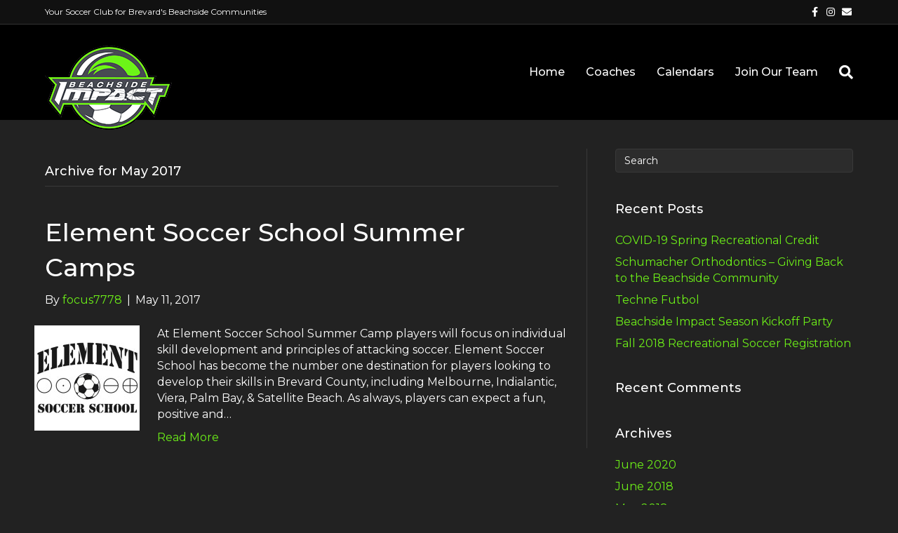

--- FILE ---
content_type: text/html; charset=UTF-8
request_url: https://www.beachsideimpact.com/2017/05/
body_size: 10242
content:
<!DOCTYPE html>
<html lang="en-US">
<head>
<meta charset="UTF-8" />
<meta name='viewport' content='width=device-width, initial-scale=1.0' />
<meta http-equiv='X-UA-Compatible' content='IE=edge' />
<link rel="profile" href="https://gmpg.org/xfn/11" />
<title>May 2017 &#8211; Brevard Beachside Soccer Club</title>
<meta name='robots' content='max-image-preview:large' />
<script type="text/javascript" >function ctSetCookie___from_backend(c_name, value) {document.cookie = c_name + "=" + encodeURIComponent(value) + "; path=/; samesite=lax";}ctSetCookie___from_backend('ct_checkjs', 'ebb03e1729942c94c06344436b331c9d80325adb1e33711174bbfab15ffe55c6', '0');</script><link rel='dns-prefetch' href='//teamsnap-widgets.netlify.app' />
<link rel='dns-prefetch' href='//cdn.jsdelivr.net' />
<link rel='dns-prefetch' href='//unpkg.com' />
<link rel='dns-prefetch' href='//fonts.googleapis.com' />
<link rel='dns-prefetch' href='//s.w.org' />
<link href='https://fonts.gstatic.com' crossorigin rel='preconnect' />
<link rel="alternate" type="application/rss+xml" title="Brevard Beachside Soccer Club &raquo; Feed" href="https://www.beachsideimpact.com/feed/" />
<link rel="alternate" type="application/rss+xml" title="Brevard Beachside Soccer Club &raquo; Comments Feed" href="https://www.beachsideimpact.com/comments/feed/" />
<script>
window._wpemojiSettings = {"baseUrl":"https:\/\/s.w.org\/images\/core\/emoji\/14.0.0\/72x72\/","ext":".png","svgUrl":"https:\/\/s.w.org\/images\/core\/emoji\/14.0.0\/svg\/","svgExt":".svg","source":{"concatemoji":"https:\/\/www.beachsideimpact.com\/wp-includes\/js\/wp-emoji-release.min.js?ver=6.0.11"}};
/*! This file is auto-generated */
!function(e,a,t){var n,r,o,i=a.createElement("canvas"),p=i.getContext&&i.getContext("2d");function s(e,t){var a=String.fromCharCode,e=(p.clearRect(0,0,i.width,i.height),p.fillText(a.apply(this,e),0,0),i.toDataURL());return p.clearRect(0,0,i.width,i.height),p.fillText(a.apply(this,t),0,0),e===i.toDataURL()}function c(e){var t=a.createElement("script");t.src=e,t.defer=t.type="text/javascript",a.getElementsByTagName("head")[0].appendChild(t)}for(o=Array("flag","emoji"),t.supports={everything:!0,everythingExceptFlag:!0},r=0;r<o.length;r++)t.supports[o[r]]=function(e){if(!p||!p.fillText)return!1;switch(p.textBaseline="top",p.font="600 32px Arial",e){case"flag":return s([127987,65039,8205,9895,65039],[127987,65039,8203,9895,65039])?!1:!s([55356,56826,55356,56819],[55356,56826,8203,55356,56819])&&!s([55356,57332,56128,56423,56128,56418,56128,56421,56128,56430,56128,56423,56128,56447],[55356,57332,8203,56128,56423,8203,56128,56418,8203,56128,56421,8203,56128,56430,8203,56128,56423,8203,56128,56447]);case"emoji":return!s([129777,127995,8205,129778,127999],[129777,127995,8203,129778,127999])}return!1}(o[r]),t.supports.everything=t.supports.everything&&t.supports[o[r]],"flag"!==o[r]&&(t.supports.everythingExceptFlag=t.supports.everythingExceptFlag&&t.supports[o[r]]);t.supports.everythingExceptFlag=t.supports.everythingExceptFlag&&!t.supports.flag,t.DOMReady=!1,t.readyCallback=function(){t.DOMReady=!0},t.supports.everything||(n=function(){t.readyCallback()},a.addEventListener?(a.addEventListener("DOMContentLoaded",n,!1),e.addEventListener("load",n,!1)):(e.attachEvent("onload",n),a.attachEvent("onreadystatechange",function(){"complete"===a.readyState&&t.readyCallback()})),(e=t.source||{}).concatemoji?c(e.concatemoji):e.wpemoji&&e.twemoji&&(c(e.twemoji),c(e.wpemoji)))}(window,document,window._wpemojiSettings);
</script>
<style>
img.wp-smiley,
img.emoji {
	display: inline !important;
	border: none !important;
	box-shadow: none !important;
	height: 1em !important;
	width: 1em !important;
	margin: 0 0.07em !important;
	vertical-align: -0.1em !important;
	background: none !important;
	padding: 0 !important;
}
</style>
	<link rel='stylesheet' id='sb_instagram_styles-css'  href='https://www.beachsideimpact.com/wp-content/plugins/instagram-feed/css/sbi-styles.min.css?ver=2.9' media='all' />
<style id='global-styles-inline-css'>
body{--wp--preset--color--black: #000000;--wp--preset--color--cyan-bluish-gray: #abb8c3;--wp--preset--color--white: #ffffff;--wp--preset--color--pale-pink: #f78da7;--wp--preset--color--vivid-red: #cf2e2e;--wp--preset--color--luminous-vivid-orange: #ff6900;--wp--preset--color--luminous-vivid-amber: #fcb900;--wp--preset--color--light-green-cyan: #7bdcb5;--wp--preset--color--vivid-green-cyan: #00d084;--wp--preset--color--pale-cyan-blue: #8ed1fc;--wp--preset--color--vivid-cyan-blue: #0693e3;--wp--preset--color--vivid-purple: #9b51e0;--wp--preset--gradient--vivid-cyan-blue-to-vivid-purple: linear-gradient(135deg,rgba(6,147,227,1) 0%,rgb(155,81,224) 100%);--wp--preset--gradient--light-green-cyan-to-vivid-green-cyan: linear-gradient(135deg,rgb(122,220,180) 0%,rgb(0,208,130) 100%);--wp--preset--gradient--luminous-vivid-amber-to-luminous-vivid-orange: linear-gradient(135deg,rgba(252,185,0,1) 0%,rgba(255,105,0,1) 100%);--wp--preset--gradient--luminous-vivid-orange-to-vivid-red: linear-gradient(135deg,rgba(255,105,0,1) 0%,rgb(207,46,46) 100%);--wp--preset--gradient--very-light-gray-to-cyan-bluish-gray: linear-gradient(135deg,rgb(238,238,238) 0%,rgb(169,184,195) 100%);--wp--preset--gradient--cool-to-warm-spectrum: linear-gradient(135deg,rgb(74,234,220) 0%,rgb(151,120,209) 20%,rgb(207,42,186) 40%,rgb(238,44,130) 60%,rgb(251,105,98) 80%,rgb(254,248,76) 100%);--wp--preset--gradient--blush-light-purple: linear-gradient(135deg,rgb(255,206,236) 0%,rgb(152,150,240) 100%);--wp--preset--gradient--blush-bordeaux: linear-gradient(135deg,rgb(254,205,165) 0%,rgb(254,45,45) 50%,rgb(107,0,62) 100%);--wp--preset--gradient--luminous-dusk: linear-gradient(135deg,rgb(255,203,112) 0%,rgb(199,81,192) 50%,rgb(65,88,208) 100%);--wp--preset--gradient--pale-ocean: linear-gradient(135deg,rgb(255,245,203) 0%,rgb(182,227,212) 50%,rgb(51,167,181) 100%);--wp--preset--gradient--electric-grass: linear-gradient(135deg,rgb(202,248,128) 0%,rgb(113,206,126) 100%);--wp--preset--gradient--midnight: linear-gradient(135deg,rgb(2,3,129) 0%,rgb(40,116,252) 100%);--wp--preset--duotone--dark-grayscale: url('#wp-duotone-dark-grayscale');--wp--preset--duotone--grayscale: url('#wp-duotone-grayscale');--wp--preset--duotone--purple-yellow: url('#wp-duotone-purple-yellow');--wp--preset--duotone--blue-red: url('#wp-duotone-blue-red');--wp--preset--duotone--midnight: url('#wp-duotone-midnight');--wp--preset--duotone--magenta-yellow: url('#wp-duotone-magenta-yellow');--wp--preset--duotone--purple-green: url('#wp-duotone-purple-green');--wp--preset--duotone--blue-orange: url('#wp-duotone-blue-orange');--wp--preset--font-size--small: 13px;--wp--preset--font-size--medium: 20px;--wp--preset--font-size--large: 36px;--wp--preset--font-size--x-large: 42px;}.has-black-color{color: var(--wp--preset--color--black) !important;}.has-cyan-bluish-gray-color{color: var(--wp--preset--color--cyan-bluish-gray) !important;}.has-white-color{color: var(--wp--preset--color--white) !important;}.has-pale-pink-color{color: var(--wp--preset--color--pale-pink) !important;}.has-vivid-red-color{color: var(--wp--preset--color--vivid-red) !important;}.has-luminous-vivid-orange-color{color: var(--wp--preset--color--luminous-vivid-orange) !important;}.has-luminous-vivid-amber-color{color: var(--wp--preset--color--luminous-vivid-amber) !important;}.has-light-green-cyan-color{color: var(--wp--preset--color--light-green-cyan) !important;}.has-vivid-green-cyan-color{color: var(--wp--preset--color--vivid-green-cyan) !important;}.has-pale-cyan-blue-color{color: var(--wp--preset--color--pale-cyan-blue) !important;}.has-vivid-cyan-blue-color{color: var(--wp--preset--color--vivid-cyan-blue) !important;}.has-vivid-purple-color{color: var(--wp--preset--color--vivid-purple) !important;}.has-black-background-color{background-color: var(--wp--preset--color--black) !important;}.has-cyan-bluish-gray-background-color{background-color: var(--wp--preset--color--cyan-bluish-gray) !important;}.has-white-background-color{background-color: var(--wp--preset--color--white) !important;}.has-pale-pink-background-color{background-color: var(--wp--preset--color--pale-pink) !important;}.has-vivid-red-background-color{background-color: var(--wp--preset--color--vivid-red) !important;}.has-luminous-vivid-orange-background-color{background-color: var(--wp--preset--color--luminous-vivid-orange) !important;}.has-luminous-vivid-amber-background-color{background-color: var(--wp--preset--color--luminous-vivid-amber) !important;}.has-light-green-cyan-background-color{background-color: var(--wp--preset--color--light-green-cyan) !important;}.has-vivid-green-cyan-background-color{background-color: var(--wp--preset--color--vivid-green-cyan) !important;}.has-pale-cyan-blue-background-color{background-color: var(--wp--preset--color--pale-cyan-blue) !important;}.has-vivid-cyan-blue-background-color{background-color: var(--wp--preset--color--vivid-cyan-blue) !important;}.has-vivid-purple-background-color{background-color: var(--wp--preset--color--vivid-purple) !important;}.has-black-border-color{border-color: var(--wp--preset--color--black) !important;}.has-cyan-bluish-gray-border-color{border-color: var(--wp--preset--color--cyan-bluish-gray) !important;}.has-white-border-color{border-color: var(--wp--preset--color--white) !important;}.has-pale-pink-border-color{border-color: var(--wp--preset--color--pale-pink) !important;}.has-vivid-red-border-color{border-color: var(--wp--preset--color--vivid-red) !important;}.has-luminous-vivid-orange-border-color{border-color: var(--wp--preset--color--luminous-vivid-orange) !important;}.has-luminous-vivid-amber-border-color{border-color: var(--wp--preset--color--luminous-vivid-amber) !important;}.has-light-green-cyan-border-color{border-color: var(--wp--preset--color--light-green-cyan) !important;}.has-vivid-green-cyan-border-color{border-color: var(--wp--preset--color--vivid-green-cyan) !important;}.has-pale-cyan-blue-border-color{border-color: var(--wp--preset--color--pale-cyan-blue) !important;}.has-vivid-cyan-blue-border-color{border-color: var(--wp--preset--color--vivid-cyan-blue) !important;}.has-vivid-purple-border-color{border-color: var(--wp--preset--color--vivid-purple) !important;}.has-vivid-cyan-blue-to-vivid-purple-gradient-background{background: var(--wp--preset--gradient--vivid-cyan-blue-to-vivid-purple) !important;}.has-light-green-cyan-to-vivid-green-cyan-gradient-background{background: var(--wp--preset--gradient--light-green-cyan-to-vivid-green-cyan) !important;}.has-luminous-vivid-amber-to-luminous-vivid-orange-gradient-background{background: var(--wp--preset--gradient--luminous-vivid-amber-to-luminous-vivid-orange) !important;}.has-luminous-vivid-orange-to-vivid-red-gradient-background{background: var(--wp--preset--gradient--luminous-vivid-orange-to-vivid-red) !important;}.has-very-light-gray-to-cyan-bluish-gray-gradient-background{background: var(--wp--preset--gradient--very-light-gray-to-cyan-bluish-gray) !important;}.has-cool-to-warm-spectrum-gradient-background{background: var(--wp--preset--gradient--cool-to-warm-spectrum) !important;}.has-blush-light-purple-gradient-background{background: var(--wp--preset--gradient--blush-light-purple) !important;}.has-blush-bordeaux-gradient-background{background: var(--wp--preset--gradient--blush-bordeaux) !important;}.has-luminous-dusk-gradient-background{background: var(--wp--preset--gradient--luminous-dusk) !important;}.has-pale-ocean-gradient-background{background: var(--wp--preset--gradient--pale-ocean) !important;}.has-electric-grass-gradient-background{background: var(--wp--preset--gradient--electric-grass) !important;}.has-midnight-gradient-background{background: var(--wp--preset--gradient--midnight) !important;}.has-small-font-size{font-size: var(--wp--preset--font-size--small) !important;}.has-medium-font-size{font-size: var(--wp--preset--font-size--medium) !important;}.has-large-font-size{font-size: var(--wp--preset--font-size--large) !important;}.has-x-large-font-size{font-size: var(--wp--preset--font-size--x-large) !important;}
</style>
<link rel='stylesheet' id='contact-form-7-css'  href='https://www.beachsideimpact.com/wp-content/plugins/contact-form-7/includes/css/styles.css?ver=5.4' media='all' />
<link rel='stylesheet' id='bootstrap-spacing-css'  href='https://www.beachsideimpact.com/wp-content/plugins/teamsnap_wordpress/assets/css/bootstrap-spacing.css?ver=6.0.11' media='all' />
<link rel='stylesheet' id='datatable-overrides-css'  href='https://www.beachsideimpact.com/wp-content/plugins/teamsnap_wordpress/assets/css/datatable-overrides.css?ver=6.0.11' media='all' />
<link rel='stylesheet' id='teamsnap-helpers-css'  href='https://www.beachsideimpact.com/wp-content/plugins/teamsnap_wordpress/assets/css/teamsnap-helpers.css?ver=6.0.11' media='all' />
<link rel='stylesheet' id='teamsnap-modules-css'  href='https://www.beachsideimpact.com/wp-content/plugins/teamsnap_wordpress/assets/css/teamsnap-modules.css?ver=6.0.11' media='all' />
<link rel='stylesheet' id='tablepress-default-css'  href='https://www.beachsideimpact.com/wp-content/uploads/sites/293/tablepress-combined.min.css?ver=8' media='all' />
<link rel='stylesheet' id='jquery-magnificpopup-css'  href='https://www.beachsideimpact.com/wp-content/plugins/bb-plugin/css/jquery.magnificpopup.min.css?ver=2.4.2.2' media='all' />
<link rel='stylesheet' id='bootstrap-css'  href='https://www.beachsideimpact.com/wp-content/themes/bb-theme/css/bootstrap.min.css?ver=1.7.7' media='all' />
<link rel='stylesheet' id='fl-automator-skin-css'  href='https://www.beachsideimpact.com/wp-content/uploads/sites/293/bb-theme/skin-680ee5c48bcef.css?ver=1.7.7' media='all' />
<link rel='stylesheet' id='pp-animate-css'  href='https://www.beachsideimpact.com/wp-content/plugins/bbpowerpack/assets/css/animate.min.css?ver=3.5.1' media='all' />
<link rel='stylesheet' id='fl-builder-google-fonts-9f0bdeca361ce7e31d849ec468cbd7bf-css'  href='//fonts.googleapis.com/css?family=Montserrat%3A300%2C400%2C700%2C500&#038;ver=6.0.11' media='all' />
<script src='https://www.beachsideimpact.com/wp-includes/js/jquery/jquery.min.js?ver=3.6.0' id='jquery-core-js'></script>
<script src='https://www.beachsideimpact.com/wp-includes/js/jquery/jquery-migrate.min.js?ver=3.3.2' id='jquery-migrate-js'></script>
<script id='ct_public-js-extra'>
var ctPublic = {"_ajax_nonce":"7f93a3945f","_ajax_url":"https:\/\/www.beachsideimpact.com\/wp-admin\/admin-ajax.php"};
</script>
<script async="async" src='https://www.beachsideimpact.com/wp-content/plugins/cleantalk-spam-protect/js/apbct-public.min.js?ver=5.154' id='ct_public-js'></script>
<script src='https://www.beachsideimpact.com/wp-content/plugins/cleantalk-spam-protect/js/cleantalk-modal.min.js?ver=5.154' id='cleantalk-modal-js'></script>
<script src='//cdn.jsdelivr.net/npm/es6-promise/dist/es6-promise.auto.min.js?ver=6.0.11' id='es6-promise-js'></script>
<script src='//unpkg.com/axios/dist/axios.min.js?ver=6.0.11' id='axios-js'></script>
<script id='global-module-helpers-js-extra'>
var teamsnapNewSettings = {"blogId":"293","clubUuid":"817563453613937290","orgId":""};
</script>
<script src='https://www.beachsideimpact.com/wp-content/plugins/tswp/assets/js/global-module-helpers.js?ver=1.7.2' id='global-module-helpers-js'></script>
<script src='//cdn.jsdelivr.net/npm/vue/dist/vue.js?ver=6.0.11' id='vue-js'></script>
<script src='https://www.beachsideimpact.com/wp-content/plugins/teamsnap_wordpress/assets/js/components/base-alert.js?ver=6.0.11' id='base-alert-js'></script>
<script id='teamsnap-modules-js-extra'>
var teamsnapSettings = {"blogId":"293","persistentUuid":"817563453613937290"};
</script>
<script src='https://www.beachsideimpact.com/wp-content/plugins/teamsnap_wordpress/assets/js/teamsnap-modules.js?ver=6.0.11' id='teamsnap-modules-js'></script>
<link rel="https://api.w.org/" href="https://www.beachsideimpact.com/wp-json/" /><link rel="EditURI" type="application/rsd+xml" title="RSD" href="https://www.beachsideimpact.com/xmlrpc.php?rsd" />
<link rel="wlwmanifest" type="application/wlwmanifest+xml" href="https://www.beachsideimpact.com/wp-includes/wlwmanifest.xml" /> 
		<script>
			var bb_powerpack = {
				ajaxurl: 'https://www.beachsideimpact.com/wp-admin/admin-ajax.php',
				search_term: '',
				callback: function() {}
			};
		</script>
		<style>.recentcomments a{display:inline !important;padding:0 !important;margin:0 !important;}</style><link rel="icon" href="https://www.beachsideimpact.com/wp-content/uploads/sites/293/2016/04/cropped-Favicon-32x32.jpg" sizes="32x32" />
<link rel="icon" href="https://www.beachsideimpact.com/wp-content/uploads/sites/293/2016/04/cropped-Favicon-192x192.jpg" sizes="192x192" />
<link rel="apple-touch-icon" href="https://www.beachsideimpact.com/wp-content/uploads/sites/293/2016/04/cropped-Favicon-180x180.jpg" />
<meta name="msapplication-TileImage" content="https://www.beachsideimpact.com/wp-content/uploads/sites/293/2016/04/cropped-Favicon-270x270.jpg" />
		<style id="wp-custom-css">
			@media (min-width: 1100px){
.fl-page-header-logo{
    margin-bottom: -12%;
   z-index: 9999 !important;
position: relative;
}}
.fl-col-small {
    max-width: 100% !important;
}
.equalbox span {
	font-weight:600;
}
.equalbox a.fl-button {
	background: transparent !important;
    border: none !important;
}		</style>
		<script> 
!function(f,b,e,v,n,t,s){if(f.fbq)return;n=f.fbq=function(){n.callMethod? 
n.callMethod.apply(n,arguments):n.queue.push(arguments)};if(!f._fbq)f._fbq=n; 
n.push=n;n.loaded=!0;n.version='2.0';n.queue=[];t=b.createElement(e);t.async=!0; 
t.src=v;s=b.getElementsByTagName(e)[0];s.parentNode.insertBefore(t,s)}(window, 
document,'script','https://connect.facebook.net/en_US/fbevents.js');

fbq('init', '114753965595923'); 
fbq('track', "PageView");</script>
<noscript><img height="1" width="1" style="display:none" 
src="https://www.facebook.com/tr?id=114753965595923&ev=PageView&noscript=1" 
/></noscript> 
</head>
<body class="archive date fl-framework-bootstrap fl-preset-default fl-full-width fl-search-active" itemscope="itemscope" itemtype="https://schema.org/WebPage">
<!-- Facebook Pixel Code -->
<script>
!function(f,b,e,v,n,t,s){if(f.fbq)return;n=f.fbq=function(){n.callMethod?
n.callMethod.apply(n,arguments):n.queue.push(arguments)};if(!f._fbq)f._fbq=n;
n.push=n;n.loaded=!0;n.version='2.0';n.queue=[];t=b.createElement(e);t.async=!0;
t.src=v;s=b.getElementsByTagName(e)[0];s.parentNode.insertBefore(t,s)}(window,
document,'script','https://connect.facebook.net/en_US/fbevents.js');

fbq('init', '114753965595923');
fbq('track', "PageView");</script>
<noscript><img height="1" width="1" style="display:none"
src="https://www.facebook.com/tr?id=114753965595923&ev=PageView&noscript=1"
/></noscript>
<!-- End Facebook Pixel Code --><a aria-label="Skip to content" class="fl-screen-reader-text" href="#fl-main-content">Skip to content</a><svg xmlns="http://www.w3.org/2000/svg" viewBox="0 0 0 0" width="0" height="0" focusable="false" role="none" style="visibility: hidden; position: absolute; left: -9999px; overflow: hidden;" ><defs><filter id="wp-duotone-dark-grayscale"><feColorMatrix color-interpolation-filters="sRGB" type="matrix" values=" .299 .587 .114 0 0 .299 .587 .114 0 0 .299 .587 .114 0 0 .299 .587 .114 0 0 " /><feComponentTransfer color-interpolation-filters="sRGB" ><feFuncR type="table" tableValues="0 0.498039215686" /><feFuncG type="table" tableValues="0 0.498039215686" /><feFuncB type="table" tableValues="0 0.498039215686" /><feFuncA type="table" tableValues="1 1" /></feComponentTransfer><feComposite in2="SourceGraphic" operator="in" /></filter></defs></svg><svg xmlns="http://www.w3.org/2000/svg" viewBox="0 0 0 0" width="0" height="0" focusable="false" role="none" style="visibility: hidden; position: absolute; left: -9999px; overflow: hidden;" ><defs><filter id="wp-duotone-grayscale"><feColorMatrix color-interpolation-filters="sRGB" type="matrix" values=" .299 .587 .114 0 0 .299 .587 .114 0 0 .299 .587 .114 0 0 .299 .587 .114 0 0 " /><feComponentTransfer color-interpolation-filters="sRGB" ><feFuncR type="table" tableValues="0 1" /><feFuncG type="table" tableValues="0 1" /><feFuncB type="table" tableValues="0 1" /><feFuncA type="table" tableValues="1 1" /></feComponentTransfer><feComposite in2="SourceGraphic" operator="in" /></filter></defs></svg><svg xmlns="http://www.w3.org/2000/svg" viewBox="0 0 0 0" width="0" height="0" focusable="false" role="none" style="visibility: hidden; position: absolute; left: -9999px; overflow: hidden;" ><defs><filter id="wp-duotone-purple-yellow"><feColorMatrix color-interpolation-filters="sRGB" type="matrix" values=" .299 .587 .114 0 0 .299 .587 .114 0 0 .299 .587 .114 0 0 .299 .587 .114 0 0 " /><feComponentTransfer color-interpolation-filters="sRGB" ><feFuncR type="table" tableValues="0.549019607843 0.988235294118" /><feFuncG type="table" tableValues="0 1" /><feFuncB type="table" tableValues="0.717647058824 0.254901960784" /><feFuncA type="table" tableValues="1 1" /></feComponentTransfer><feComposite in2="SourceGraphic" operator="in" /></filter></defs></svg><svg xmlns="http://www.w3.org/2000/svg" viewBox="0 0 0 0" width="0" height="0" focusable="false" role="none" style="visibility: hidden; position: absolute; left: -9999px; overflow: hidden;" ><defs><filter id="wp-duotone-blue-red"><feColorMatrix color-interpolation-filters="sRGB" type="matrix" values=" .299 .587 .114 0 0 .299 .587 .114 0 0 .299 .587 .114 0 0 .299 .587 .114 0 0 " /><feComponentTransfer color-interpolation-filters="sRGB" ><feFuncR type="table" tableValues="0 1" /><feFuncG type="table" tableValues="0 0.278431372549" /><feFuncB type="table" tableValues="0.592156862745 0.278431372549" /><feFuncA type="table" tableValues="1 1" /></feComponentTransfer><feComposite in2="SourceGraphic" operator="in" /></filter></defs></svg><svg xmlns="http://www.w3.org/2000/svg" viewBox="0 0 0 0" width="0" height="0" focusable="false" role="none" style="visibility: hidden; position: absolute; left: -9999px; overflow: hidden;" ><defs><filter id="wp-duotone-midnight"><feColorMatrix color-interpolation-filters="sRGB" type="matrix" values=" .299 .587 .114 0 0 .299 .587 .114 0 0 .299 .587 .114 0 0 .299 .587 .114 0 0 " /><feComponentTransfer color-interpolation-filters="sRGB" ><feFuncR type="table" tableValues="0 0" /><feFuncG type="table" tableValues="0 0.647058823529" /><feFuncB type="table" tableValues="0 1" /><feFuncA type="table" tableValues="1 1" /></feComponentTransfer><feComposite in2="SourceGraphic" operator="in" /></filter></defs></svg><svg xmlns="http://www.w3.org/2000/svg" viewBox="0 0 0 0" width="0" height="0" focusable="false" role="none" style="visibility: hidden; position: absolute; left: -9999px; overflow: hidden;" ><defs><filter id="wp-duotone-magenta-yellow"><feColorMatrix color-interpolation-filters="sRGB" type="matrix" values=" .299 .587 .114 0 0 .299 .587 .114 0 0 .299 .587 .114 0 0 .299 .587 .114 0 0 " /><feComponentTransfer color-interpolation-filters="sRGB" ><feFuncR type="table" tableValues="0.780392156863 1" /><feFuncG type="table" tableValues="0 0.949019607843" /><feFuncB type="table" tableValues="0.352941176471 0.470588235294" /><feFuncA type="table" tableValues="1 1" /></feComponentTransfer><feComposite in2="SourceGraphic" operator="in" /></filter></defs></svg><svg xmlns="http://www.w3.org/2000/svg" viewBox="0 0 0 0" width="0" height="0" focusable="false" role="none" style="visibility: hidden; position: absolute; left: -9999px; overflow: hidden;" ><defs><filter id="wp-duotone-purple-green"><feColorMatrix color-interpolation-filters="sRGB" type="matrix" values=" .299 .587 .114 0 0 .299 .587 .114 0 0 .299 .587 .114 0 0 .299 .587 .114 0 0 " /><feComponentTransfer color-interpolation-filters="sRGB" ><feFuncR type="table" tableValues="0.650980392157 0.403921568627" /><feFuncG type="table" tableValues="0 1" /><feFuncB type="table" tableValues="0.447058823529 0.4" /><feFuncA type="table" tableValues="1 1" /></feComponentTransfer><feComposite in2="SourceGraphic" operator="in" /></filter></defs></svg><svg xmlns="http://www.w3.org/2000/svg" viewBox="0 0 0 0" width="0" height="0" focusable="false" role="none" style="visibility: hidden; position: absolute; left: -9999px; overflow: hidden;" ><defs><filter id="wp-duotone-blue-orange"><feColorMatrix color-interpolation-filters="sRGB" type="matrix" values=" .299 .587 .114 0 0 .299 .587 .114 0 0 .299 .587 .114 0 0 .299 .587 .114 0 0 " /><feComponentTransfer color-interpolation-filters="sRGB" ><feFuncR type="table" tableValues="0.0980392156863 1" /><feFuncG type="table" tableValues="0 0.662745098039" /><feFuncB type="table" tableValues="0.847058823529 0.419607843137" /><feFuncA type="table" tableValues="1 1" /></feComponentTransfer><feComposite in2="SourceGraphic" operator="in" /></filter></defs></svg><div class="fl-page">
	<header class="fl-page-header fl-page-header-fixed fl-page-nav-right fl-page-nav-toggle-button fl-page-nav-toggle-visible-mobile"  role="banner">
	<div class="fl-page-header-wrap">
		<div class="fl-page-header-container container">
			<div class="fl-page-header-row row">
				<div class="col-sm-12 col-md-3 fl-page-logo-wrap">
					<div class="fl-page-header-logo">
						<a href="https://www.beachsideimpact.com/"><img loading="false" data-no-lazy="1" class="fl-logo-img" itemscope itemtype="https://schema.org/ImageObject" src="https://www.beachsideimpact.com/wp-content/uploads/sites/293/2019/04/BBSC_USC-small.png" data-retina="http://www.beachsideimpact.com/wp-content/uploads/sites/293/2019/04/BBSC_USC-big.png" title="" alt="Brevard Beachside Soccer Club" /><meta itemprop="name" content="Brevard Beachside Soccer Club" /></a>
					</div>
				</div>
				<div class="col-sm-12 col-md-9 fl-page-fixed-nav-wrap">
					<div class="fl-page-nav-wrap">
						<nav class="fl-page-nav fl-nav navbar navbar-default navbar-expand-md" aria-label="Header Menu" role="navigation">
							<button type="button" class="navbar-toggle navbar-toggler" data-toggle="collapse" data-target=".fl-page-nav-collapse">
								<span>Menu</span>
							</button>
							<div class="fl-page-nav-collapse collapse navbar-collapse">
								<ul id="menu-main-menu" class="nav navbar-nav navbar-right menu fl-theme-menu"><li id="menu-item-1472" class="menu-item menu-item-type-post_type menu-item-object-page menu-item-home menu-item-has-children menu-item-1472 nav-item"><a href="https://www.beachsideimpact.com/" class="nav-link">Home</a><div class="fl-submenu-icon-wrap"><span class="fl-submenu-toggle-icon"></span></div>
<ul class="sub-menu">
	<li id="menu-item-246" class="menu-item menu-item-type-post_type menu-item-object-page menu-item-246 nav-item"><a href="https://www.beachsideimpact.com/our-charter/" class="nav-link">Our Vision &amp; Charter</a></li>
	<li id="menu-item-70" class="menu-item menu-item-type-post_type menu-item-object-page menu-item-70 nav-item"><a href="https://www.beachsideimpact.com/about/" class="nav-link">Our Board</a></li>
	<li id="menu-item-255" class="menu-item menu-item-type-post_type menu-item-object-page menu-item-255 nav-item"><a href="https://www.beachsideimpact.com/training-staff/" class="nav-link">Training Staff</a></li>
	<li id="menu-item-788" class="menu-item menu-item-type-post_type menu-item-object-page menu-item-788 nav-item"><a href="https://www.beachsideimpact.com/health-and-safety/" class="nav-link">Health &amp; Safety</a></li>
	<li id="menu-item-177" class="menu-item menu-item-type-post_type menu-item-object-page menu-item-177 nav-item"><a href="https://www.beachsideimpact.com/facilities/" class="nav-link">Fields &amp; Facilities</a></li>
</ul>
</li>
<li id="menu-item-383" class="menu-item menu-item-type-custom menu-item-object-custom menu-item-has-children menu-item-383 nav-item"><a href="#" class="nav-link">Coaches</a><div class="fl-submenu-icon-wrap"><span class="fl-submenu-toggle-icon"></span></div>
<ul class="sub-menu">
	<li id="menu-item-1541" class="menu-item menu-item-type-post_type menu-item-object-page menu-item-1541 nav-item"><a href="https://www.beachsideimpact.com/reschedule/" class="nav-link">Game Reschedule/Cancel &amp; Field Requests</a></li>
	<li id="menu-item-2282" class="menu-item menu-item-type-post_type menu-item-object-page menu-item-2282 nav-item"><a href="https://www.beachsideimpact.com/practice-calendars/" class="nav-link">Practice Calendars</a></li>
	<li id="menu-item-204" class="menu-item menu-item-type-post_type menu-item-object-page menu-item-204 nav-item"><a href="https://www.beachsideimpact.com/soccer-links/" class="nav-link">Soccer Links</a></li>
	<li id="menu-item-1004" class="menu-item menu-item-type-custom menu-item-object-custom menu-item-1004 nav-item"><a href="https://unitedsoccercoaches.org/" class="nav-link">United Soccer Coaches</a></li>
	<li id="menu-item-387" class="menu-item menu-item-type-post_type menu-item-object-page menu-item-387 nav-item"><a href="https://www.beachsideimpact.com/prospective-coaches/" class="nav-link">Coaching Application</a></li>
	<li id="menu-item-645" class="menu-item menu-item-type-post_type menu-item-object-page menu-item-645 nav-item"><a href="https://www.beachsideimpact.com/coach-development/" class="nav-link">Coach Development</a></li>
	<li id="menu-item-770" class="menu-item menu-item-type-post_type menu-item-object-page menu-item-770 nav-item"><a href="https://www.beachsideimpact.com/rec-coaching-plans/" class="nav-link">Rec Coaching Plans</a></li>
	<li id="menu-item-764" class="menu-item menu-item-type-post_type menu-item-object-page menu-item-764 nav-item"><a href="https://www.beachsideimpact.com/comp-coaching-plans/" class="nav-link">Comp Coaching Plans</a></li>
	<li id="menu-item-601" class="menu-item menu-item-type-post_type menu-item-object-page menu-item-601 nav-item"><a href="https://www.beachsideimpact.com/heading-and-playing-up/" class="nav-link">Heading and Playing Up</a></li>
	<li id="menu-item-515" class="menu-item menu-item-type-post_type menu-item-object-page menu-item-515 nav-item"><a href="https://www.beachsideimpact.com/concussion/" class="nav-link">Concussion Protocol</a></li>
</ul>
</li>
<li id="menu-item-370" class="menu-item menu-item-type-custom menu-item-object-custom menu-item-has-children menu-item-370 nav-item"><a href="#" class="nav-link">Calendars</a><div class="fl-submenu-icon-wrap"><span class="fl-submenu-toggle-icon"></span></div>
<ul class="sub-menu">
	<li id="menu-item-682" class="menu-item menu-item-type-custom menu-item-object-custom menu-item-682 nav-item"><a href="https://www.bysl.net/" class="nav-link">BYSL Schedule</a></li>
	<li id="menu-item-684" class="menu-item menu-item-type-custom menu-item-object-custom menu-item-684 nav-item"><a href="https://www.fysa.com/events/florida-state-premier-league/" class="nav-link">FSPL Schedule</a></li>
	<li id="menu-item-1555" class="menu-item menu-item-type-custom menu-item-object-custom menu-item-1555 nav-item"><a href="https://www.fysa.com/events/sunshine-conference/" class="nav-link">Sunshine Conf Schedules</a></li>
	<li id="menu-item-730" class="menu-item menu-item-type-custom menu-item-object-custom menu-item-730 nav-item"><a href="http://events.gotsport.com/events/Default.aspx?EventID=82634" class="nav-link">GCF Schedule</a></li>
	<li id="menu-item-824" class="menu-item menu-item-type-custom menu-item-object-custom menu-item-824 nav-item"><a href="http://www.fysa.com/events/state-cup/" class="nav-link">FYSA State Cup</a></li>
	<li id="menu-item-825" class="menu-item menu-item-type-custom menu-item-object-custom menu-item-825 nav-item"><a href="http://www.fysa.com/events/presidents-cup/" class="nav-link">FYSA President&#8217;s Cup</a></li>
	<li id="menu-item-604" class="menu-item menu-item-type-custom menu-item-object-custom menu-item-604 nav-item"><a href="http://www.fysa.com/events/commissioners-cup/" class="nav-link">FYSA Commissioner&#8217;s Cup</a></li>
</ul>
</li>
<li id="menu-item-333" class="menu-item menu-item-type-custom menu-item-object-custom menu-item-has-children menu-item-333 nav-item"><a href="#" class="nav-link">Join Our Team</a><div class="fl-submenu-icon-wrap"><span class="fl-submenu-toggle-icon"></span></div>
<ul class="sub-menu">
	<li id="menu-item-181" class="menu-item menu-item-type-post_type menu-item-object-page menu-item-181 nav-item"><a href="https://www.beachsideimpact.com/programs/" class="nav-link">Program Overview</a></li>
	<li id="menu-item-324" class="menu-item menu-item-type-post_type menu-item-object-page menu-item-324 nav-item"><a href="https://www.beachsideimpact.com/first_impact/" class="nav-link">U2 &#8211; U3 First Impact</a></li>
	<li id="menu-item-187" class="menu-item menu-item-type-post_type menu-item-object-page menu-item-187 nav-item"><a href="https://www.beachsideimpact.com/recreational/" class="nav-link">U4 &#8211; U19 Recreational</a></li>
	<li id="menu-item-345" class="menu-item menu-item-type-post_type menu-item-object-page menu-item-345 nav-item"><a href="https://www.beachsideimpact.com/youth-development-program/" class="nav-link">U9 &#8211; U10 YDP</a></li>
	<li id="menu-item-189" class="menu-item menu-item-type-post_type menu-item-object-page menu-item-189 nav-item"><a href="https://www.beachsideimpact.com/competitive/" class="nav-link">Competitive Soccer Program</a></li>
	<li id="menu-item-237" class="menu-item menu-item-type-post_type menu-item-object-page menu-item-237 nav-item"><a href="https://www.beachsideimpact.com/goalkeeper/" class="nav-link">Goalkeeper Training</a></li>
	<li id="menu-item-1896" class="menu-item menu-item-type-post_type menu-item-object-page menu-item-1896 nav-item"><a href="https://www.beachsideimpact.com/element-soccer-camp/" class="nav-link">Element Soccer Camp</a></li>
	<li id="menu-item-603" class="menu-item menu-item-type-custom menu-item-object-custom menu-item-has-children menu-item-603 nav-item"><a href="#" class="nav-link">Leagues</a><div class="fl-submenu-icon-wrap"><span class="fl-submenu-toggle-icon"></span></div>
	<ul class="sub-menu">
		<li id="menu-item-325" class="menu-item menu-item-type-custom menu-item-object-custom menu-item-325 nav-item"><a href="http://www.bysl.net/default.aspx" class="nav-link">BYSL Homepage</a></li>
		<li id="menu-item-605" class="menu-item menu-item-type-custom menu-item-object-custom menu-item-605 nav-item"><a href="http://www.fysa.com/programs/florida-state-premier-league/" class="nav-link">FSPL Homepage</a></li>
		<li id="menu-item-326" class="menu-item menu-item-type-custom menu-item-object-custom menu-item-326 nav-item"><a href="http://gcfsoccer.com/" class="nav-link">GCF Homepage</a></li>
	</ul>
</li>
</ul>
</li>
</ul>							</div>
						</nav>
					</div>
				</div>
			</div>
		</div>
	</div>
</header><!-- .fl-page-header-fixed -->
<div class="fl-page-bar">
	<div class="fl-page-bar-container container">
		<div class="fl-page-bar-row row">
			<div class="col-sm-6 col-md-6 text-left clearfix"><div class="fl-page-bar-text fl-page-bar-text-1">Your Soccer Club for Brevard's Beachside Communities</div></div>			<div class="col-sm-6 col-md-6 text-right clearfix">	<div class="fl-social-icons">
	<a href="https://www.facebook.com/BeachsideSoccer/" target="_blank" rel="noopener noreferrer"><span class="sr-only">Facebook</span><i aria-hidden="true" class="fab fa-facebook-f mono"></i></a><a href="https://www.instagram.com/beachsideimpact/" target="_blank" rel="noopener noreferrer"><span class="sr-only">Instagram</span><i aria-hidden="true" class="fab fa-instagram mono"></i></a><a href="mailto:registrar@beachsideimpact.com" rel="noopener noreferrer"><span class="sr-only">Email</span><i aria-hidden="true" class="fas fa-envelope mono"></i></a></div>
</div>		</div>
	</div>
</div><!-- .fl-page-bar -->
<header class="fl-page-header fl-page-header-primary fl-page-nav-right fl-page-nav-toggle-button fl-page-nav-toggle-visible-mobile" itemscope="itemscope" itemtype="https://schema.org/WPHeader"  role="banner">
	<div class="fl-page-header-wrap">
		<div class="fl-page-header-container container">
			<div class="fl-page-header-row row">
				<div class="col-sm-12 col-md-4 fl-page-header-logo-col">
					<div class="fl-page-header-logo" itemscope="itemscope" itemtype="https://schema.org/Organization">
						<a href="https://www.beachsideimpact.com/" itemprop="url"><img loading="false" data-no-lazy="1" class="fl-logo-img" itemscope itemtype="https://schema.org/ImageObject" src="https://www.beachsideimpact.com/wp-content/uploads/sites/293/2019/04/BBSC_USC-small.png" data-retina="http://www.beachsideimpact.com/wp-content/uploads/sites/293/2019/04/BBSC_USC-big.png" title="" alt="Brevard Beachside Soccer Club" /><meta itemprop="name" content="Brevard Beachside Soccer Club" /></a>
											</div>
				</div>
				<div class="col-sm-12 col-md-8 fl-page-nav-col">
					<div class="fl-page-nav-wrap">
						<nav class="fl-page-nav fl-nav navbar navbar-default navbar-expand-md" aria-label="Header Menu" itemscope="itemscope" itemtype="https://schema.org/SiteNavigationElement" role="navigation">
							<button type="button" class="navbar-toggle navbar-toggler" data-toggle="collapse" data-target=".fl-page-nav-collapse">
								<span>Menu</span>
							</button>
							<div class="fl-page-nav-collapse collapse navbar-collapse">
								<div class="fl-page-nav-search">
	<a href="javascript:void(0);" class="fas fa-search" aria-label="Search" aria-expanded="false" aria-haspopup="true" id='flsearchform'></a>
	<form method="get" role="search" aria-label="Search" action="https://www.beachsideimpact.com/" title="Type and press Enter to search.">
		<input type="search" class="fl-search-input form-control" name="s" placeholder="Search" value="" aria-labelledby="flsearchform" />
	</form>
</div>
<ul id="menu-main-menu-1" class="nav navbar-nav navbar-right menu fl-theme-menu"><li class="menu-item menu-item-type-post_type menu-item-object-page menu-item-home menu-item-has-children menu-item-1472 nav-item"><a href="https://www.beachsideimpact.com/" class="nav-link">Home</a><div class="fl-submenu-icon-wrap"><span class="fl-submenu-toggle-icon"></span></div>
<ul class="sub-menu">
	<li class="menu-item menu-item-type-post_type menu-item-object-page menu-item-246 nav-item"><a href="https://www.beachsideimpact.com/our-charter/" class="nav-link">Our Vision &amp; Charter</a></li>
	<li class="menu-item menu-item-type-post_type menu-item-object-page menu-item-70 nav-item"><a href="https://www.beachsideimpact.com/about/" class="nav-link">Our Board</a></li>
	<li class="menu-item menu-item-type-post_type menu-item-object-page menu-item-255 nav-item"><a href="https://www.beachsideimpact.com/training-staff/" class="nav-link">Training Staff</a></li>
	<li class="menu-item menu-item-type-post_type menu-item-object-page menu-item-788 nav-item"><a href="https://www.beachsideimpact.com/health-and-safety/" class="nav-link">Health &amp; Safety</a></li>
	<li class="menu-item menu-item-type-post_type menu-item-object-page menu-item-177 nav-item"><a href="https://www.beachsideimpact.com/facilities/" class="nav-link">Fields &amp; Facilities</a></li>
</ul>
</li>
<li class="menu-item menu-item-type-custom menu-item-object-custom menu-item-has-children menu-item-383 nav-item"><a href="#" class="nav-link">Coaches</a><div class="fl-submenu-icon-wrap"><span class="fl-submenu-toggle-icon"></span></div>
<ul class="sub-menu">
	<li class="menu-item menu-item-type-post_type menu-item-object-page menu-item-1541 nav-item"><a href="https://www.beachsideimpact.com/reschedule/" class="nav-link">Game Reschedule/Cancel &amp; Field Requests</a></li>
	<li class="menu-item menu-item-type-post_type menu-item-object-page menu-item-2282 nav-item"><a href="https://www.beachsideimpact.com/practice-calendars/" class="nav-link">Practice Calendars</a></li>
	<li class="menu-item menu-item-type-post_type menu-item-object-page menu-item-204 nav-item"><a href="https://www.beachsideimpact.com/soccer-links/" class="nav-link">Soccer Links</a></li>
	<li class="menu-item menu-item-type-custom menu-item-object-custom menu-item-1004 nav-item"><a href="https://unitedsoccercoaches.org/" class="nav-link">United Soccer Coaches</a></li>
	<li class="menu-item menu-item-type-post_type menu-item-object-page menu-item-387 nav-item"><a href="https://www.beachsideimpact.com/prospective-coaches/" class="nav-link">Coaching Application</a></li>
	<li class="menu-item menu-item-type-post_type menu-item-object-page menu-item-645 nav-item"><a href="https://www.beachsideimpact.com/coach-development/" class="nav-link">Coach Development</a></li>
	<li class="menu-item menu-item-type-post_type menu-item-object-page menu-item-770 nav-item"><a href="https://www.beachsideimpact.com/rec-coaching-plans/" class="nav-link">Rec Coaching Plans</a></li>
	<li class="menu-item menu-item-type-post_type menu-item-object-page menu-item-764 nav-item"><a href="https://www.beachsideimpact.com/comp-coaching-plans/" class="nav-link">Comp Coaching Plans</a></li>
	<li class="menu-item menu-item-type-post_type menu-item-object-page menu-item-601 nav-item"><a href="https://www.beachsideimpact.com/heading-and-playing-up/" class="nav-link">Heading and Playing Up</a></li>
	<li class="menu-item menu-item-type-post_type menu-item-object-page menu-item-515 nav-item"><a href="https://www.beachsideimpact.com/concussion/" class="nav-link">Concussion Protocol</a></li>
</ul>
</li>
<li class="menu-item menu-item-type-custom menu-item-object-custom menu-item-has-children menu-item-370 nav-item"><a href="#" class="nav-link">Calendars</a><div class="fl-submenu-icon-wrap"><span class="fl-submenu-toggle-icon"></span></div>
<ul class="sub-menu">
	<li class="menu-item menu-item-type-custom menu-item-object-custom menu-item-682 nav-item"><a href="https://www.bysl.net/" class="nav-link">BYSL Schedule</a></li>
	<li class="menu-item menu-item-type-custom menu-item-object-custom menu-item-684 nav-item"><a href="https://www.fysa.com/events/florida-state-premier-league/" class="nav-link">FSPL Schedule</a></li>
	<li class="menu-item menu-item-type-custom menu-item-object-custom menu-item-1555 nav-item"><a href="https://www.fysa.com/events/sunshine-conference/" class="nav-link">Sunshine Conf Schedules</a></li>
	<li class="menu-item menu-item-type-custom menu-item-object-custom menu-item-730 nav-item"><a href="http://events.gotsport.com/events/Default.aspx?EventID=82634" class="nav-link">GCF Schedule</a></li>
	<li class="menu-item menu-item-type-custom menu-item-object-custom menu-item-824 nav-item"><a href="http://www.fysa.com/events/state-cup/" class="nav-link">FYSA State Cup</a></li>
	<li class="menu-item menu-item-type-custom menu-item-object-custom menu-item-825 nav-item"><a href="http://www.fysa.com/events/presidents-cup/" class="nav-link">FYSA President&#8217;s Cup</a></li>
	<li class="menu-item menu-item-type-custom menu-item-object-custom menu-item-604 nav-item"><a href="http://www.fysa.com/events/commissioners-cup/" class="nav-link">FYSA Commissioner&#8217;s Cup</a></li>
</ul>
</li>
<li class="menu-item menu-item-type-custom menu-item-object-custom menu-item-has-children menu-item-333 nav-item"><a href="#" class="nav-link">Join Our Team</a><div class="fl-submenu-icon-wrap"><span class="fl-submenu-toggle-icon"></span></div>
<ul class="sub-menu">
	<li class="menu-item menu-item-type-post_type menu-item-object-page menu-item-181 nav-item"><a href="https://www.beachsideimpact.com/programs/" class="nav-link">Program Overview</a></li>
	<li class="menu-item menu-item-type-post_type menu-item-object-page menu-item-324 nav-item"><a href="https://www.beachsideimpact.com/first_impact/" class="nav-link">U2 &#8211; U3 First Impact</a></li>
	<li class="menu-item menu-item-type-post_type menu-item-object-page menu-item-187 nav-item"><a href="https://www.beachsideimpact.com/recreational/" class="nav-link">U4 &#8211; U19 Recreational</a></li>
	<li class="menu-item menu-item-type-post_type menu-item-object-page menu-item-345 nav-item"><a href="https://www.beachsideimpact.com/youth-development-program/" class="nav-link">U9 &#8211; U10 YDP</a></li>
	<li class="menu-item menu-item-type-post_type menu-item-object-page menu-item-189 nav-item"><a href="https://www.beachsideimpact.com/competitive/" class="nav-link">Competitive Soccer Program</a></li>
	<li class="menu-item menu-item-type-post_type menu-item-object-page menu-item-237 nav-item"><a href="https://www.beachsideimpact.com/goalkeeper/" class="nav-link">Goalkeeper Training</a></li>
	<li class="menu-item menu-item-type-post_type menu-item-object-page menu-item-1896 nav-item"><a href="https://www.beachsideimpact.com/element-soccer-camp/" class="nav-link">Element Soccer Camp</a></li>
	<li class="menu-item menu-item-type-custom menu-item-object-custom menu-item-has-children menu-item-603 nav-item"><a href="#" class="nav-link">Leagues</a><div class="fl-submenu-icon-wrap"><span class="fl-submenu-toggle-icon"></span></div>
	<ul class="sub-menu">
		<li class="menu-item menu-item-type-custom menu-item-object-custom menu-item-325 nav-item"><a href="http://www.bysl.net/default.aspx" class="nav-link">BYSL Homepage</a></li>
		<li class="menu-item menu-item-type-custom menu-item-object-custom menu-item-605 nav-item"><a href="http://www.fysa.com/programs/florida-state-premier-league/" class="nav-link">FSPL Homepage</a></li>
		<li class="menu-item menu-item-type-custom menu-item-object-custom menu-item-326 nav-item"><a href="http://gcfsoccer.com/" class="nav-link">GCF Homepage</a></li>
	</ul>
</li>
</ul>
</li>
</ul>							</div>
						</nav>
					</div>
				</div>
			</div>
		</div>
	</div>
</header><!-- .fl-page-header -->
	<div id="fl-main-content" class="fl-page-content" itemprop="mainContentOfPage" role="main">

		
<div class="fl-archive container">
	<div class="row">

		
		<div class="fl-content fl-content-left col-md-8" itemscope="itemscope" itemtype="https://schema.org/Blog">

			<header class="fl-archive-header" role="banner">
	<h1 class="fl-archive-title">Archive for  May 2017</h1>
</header>

			
									<article class="fl-post post-934 post type-post status-publish format-standard has-post-thumbnail hentry category-uncategorized" id="fl-post-934" itemscope="itemscope" itemtype="https://schema.org/BlogPosting">

				
	<header class="fl-post-header" role="banner">
		<h2 class="fl-post-title" itemprop="headline">
			<a href="https://www.beachsideimpact.com/element-soccer-school-summer-camps/" rel="bookmark" title="Element Soccer School Summer Camps">Element Soccer School Summer Camps</a>
					</h2>
		<div class="fl-post-meta fl-post-meta-top"><span class="fl-post-author">By <a href="https://www.beachsideimpact.com/author/focus7778/"><span>focus7778</span></a></span><span class="fl-sep"> | </span><span class="fl-post-date">May 11, 2017</span></div><meta itemscope itemprop="mainEntityOfPage" itemtype="https://schema.org/WebPage" itemid="https://www.beachsideimpact.com/element-soccer-school-summer-camps/" content="Element Soccer School Summer Camps" /><meta itemprop="datePublished" content="2017-05-11" /><meta itemprop="dateModified" content="2017-05-11" /><div itemprop="publisher" itemscope itemtype="https://schema.org/Organization"><meta itemprop="name" content="Brevard Beachside Soccer Club"><div itemprop="logo" itemscope itemtype="https://schema.org/ImageObject"><meta itemprop="url" content="http://www.beachsideimpact.com/wp-content/uploads/sites/293/2019/04/BBSC_USC-small.png"></div></div><div itemscope itemprop="author" itemtype="https://schema.org/Person"><meta itemprop="url" content="https://www.beachsideimpact.com/author/focus7778/" /><meta itemprop="name" content="focus7778" /></div><div itemscope itemprop="image" itemtype="https://schema.org/ImageObject"><meta itemprop="url" content="https://www.beachsideimpact.com/wp-content/uploads/sites/293/2017/05/element.jpg" /><meta itemprop="width" content="150" /><meta itemprop="height" content="150" /></div><div itemprop="interactionStatistic" itemscope itemtype="https://schema.org/InteractionCounter"><meta itemprop="interactionType" content="https://schema.org/CommentAction" /><meta itemprop="userInteractionCount" content="0" /></div>	</header><!-- .fl-post-header -->

			
				<div class="row fl-post-image-beside-wrap">
			<div class="fl-post-image-beside">
				<div class="fl-post-thumb">
					<a href="https://www.beachsideimpact.com/element-soccer-school-summer-camps/" rel="bookmark" title="Element Soccer School Summer Camps">
						<img width="150" height="150" src="https://www.beachsideimpact.com/wp-content/uploads/sites/293/2017/05/element.jpg" class="attachment-large size-large wp-post-image" alt="Element Soccer Summer Camp" aria-label="Element Soccer School Summer Camps" />					</a>
				</div>
			</div>
			<div class="fl-post-content-beside">
					<div class="fl-post-content clearfix" itemprop="text">
		<p>At Element Soccer School Summer Camp players will focus on individual skill development and principles of attacking soccer. Element Soccer School has become the number one destination for players looking to develop their skills in Brevard County, including Melbourne, Indialantic, Viera, Palm Bay, &amp; Satellite Beach. As always, players can expect a fun, positive and&hellip;</p>
<a class="fl-post-more-link" href="https://www.beachsideimpact.com/element-soccer-school-summer-camps/">Read More</a>	</div><!-- .fl-post-content -->

					</div>
	</div>
	
</article>
<!-- .fl-post -->
				
				
			
		</div>

		<div class="fl-sidebar fl-sidebar-right fl-sidebar-display-desktop col-md-4" itemscope="itemscope" itemtype="https://schema.org/WPSideBar">
		<aside id="search-2" class="fl-widget widget_search"><form aria-label="Search" method="get" role="search" action="https://www.beachsideimpact.com/" title="Type and press Enter to search.">
	<input aria-label="Search" type="search" class="fl-search-input form-control" name="s" value="Search" onfocus="if (this.value === 'Search') { this.value = ''; }" onblur="if (this.value === '') this.value='Search';" />
</form>
</aside>
		<aside id="recent-posts-2" class="fl-widget widget_recent_entries">
		<h4 class="fl-widget-title">Recent Posts</h4>
		<ul>
											<li>
					<a href="https://www.beachsideimpact.com/covid-19-spring-recreational-credit/">COVID-19 Spring Recreational Credit</a>
									</li>
											<li>
					<a href="https://www.beachsideimpact.com/schumacher-orthodontics-giving-back-to-the-beachside-community/">Schumacher Orthodontics &#8211; Giving Back to the Beachside Community</a>
									</li>
											<li>
					<a href="https://www.beachsideimpact.com/techne-futbol/">Techne Futbol</a>
									</li>
											<li>
					<a href="https://www.beachsideimpact.com/beachside-impact-season-kickoff-party/">Beachside Impact Season Kickoff Party</a>
									</li>
											<li>
					<a href="https://www.beachsideimpact.com/register/">Fall 2018 Recreational Soccer Registration</a>
									</li>
					</ul>

		</aside><aside id="recent-comments-2" class="fl-widget widget_recent_comments"><h4 class="fl-widget-title">Recent Comments</h4><ul id="recentcomments"></ul></aside><aside id="archives-2" class="fl-widget widget_archive"><h4 class="fl-widget-title">Archives</h4>
			<ul>
					<li><a href='https://www.beachsideimpact.com/2020/06/'>June 2020</a></li>
	<li><a href='https://www.beachsideimpact.com/2018/06/'>June 2018</a></li>
	<li><a href='https://www.beachsideimpact.com/2018/05/'>May 2018</a></li>
	<li><a href='https://www.beachsideimpact.com/2018/04/'>April 2018</a></li>
	<li><a href='https://www.beachsideimpact.com/2018/02/'>February 2018</a></li>
	<li><a href='https://www.beachsideimpact.com/2017/05/' aria-current="page">May 2017</a></li>
	<li><a href='https://www.beachsideimpact.com/2016/09/'>September 2016</a></li>
	<li><a href='https://www.beachsideimpact.com/2016/07/'>July 2016</a></li>
	<li><a href='https://www.beachsideimpact.com/2016/05/'>May 2016</a></li>
	<li><a href='https://www.beachsideimpact.com/2016/04/'>April 2016</a></li>
			</ul>

			</aside><aside id="categories-2" class="fl-widget widget_categories"><h4 class="fl-widget-title">Categories</h4>
			<ul>
					<li class="cat-item cat-item-9"><a href="https://www.beachsideimpact.com/category/about-bbsc/">About BBSC</a>
</li>
	<li class="cat-item cat-item-8"><a href="https://www.beachsideimpact.com/category/bysl/">BYSL</a>
</li>
	<li class="cat-item cat-item-7"><a href="https://www.beachsideimpact.com/category/community-news/">Community News</a>
</li>
	<li class="cat-item cat-item-6"><a href="https://www.beachsideimpact.com/category/competitive/">Competitive</a>
</li>
	<li class="cat-item cat-item-10"><a href="https://www.beachsideimpact.com/category/fundamentals/">FUNdamentals</a>
</li>
	<li class="cat-item cat-item-12"><a href="https://www.beachsideimpact.com/category/health-and-safety/">Health and Safety</a>
</li>
	<li class="cat-item cat-item-11"><a href="https://www.beachsideimpact.com/category/partners/">Partners</a>
</li>
	<li class="cat-item cat-item-5"><a href="https://www.beachsideimpact.com/category/recreational/">Recreational</a>
</li>
	<li class="cat-item cat-item-1"><a href="https://www.beachsideimpact.com/category/uncategorized/">Uncategorized</a>
</li>
			</ul>

			</aside><aside id="meta-2" class="fl-widget widget_meta"><h4 class="fl-widget-title">Meta</h4>
		<ul>
						<li><a href="https://www.beachsideimpact.com/wp-login.php">Log in</a></li>
			<li><a href="https://www.beachsideimpact.com/feed/">Entries feed</a></li>
			<li><a href="https://www.beachsideimpact.com/comments/feed/">Comments feed</a></li>

			<li><a href="https://wordpress.org/">WordPress.org</a></li>
		</ul>

		</aside>	</div>

	</div>
</div>


	</div><!-- .fl-page-content -->
		<footer class="fl-page-footer-wrap" itemscope="itemscope" itemtype="https://schema.org/WPFooter"  role="contentinfo">
		<div class="fl-page-footer">
	<div class="fl-page-footer-container container">
		<div class="fl-page-footer-row row">
			<div class="col-sm-6 col-md-6 text-left clearfix"><div class="fl-page-footer-text fl-page-footer-text-1">Your Soccer Club for Brevard's Beachside Communities</div>	<div class="fl-social-icons">
	<a href="https://www.facebook.com/BeachsideSoccer/" class="fa-stack icon-facebook-f" target="_blank" rel="noopener noreferrer"><span class="sr-only">Facebook</span>
					<i aria-hidden="true" class="fas fa-circle fa-stack-2x mono"></i>
					<i aria-hidden="true" class="fab fa-facebook-f mono fa-stack-1x fa-inverse"></i>
					</a><a href="https://www.instagram.com/beachsideimpact/" class="fa-stack icon-instagram" target="_blank" rel="noopener noreferrer"><span class="sr-only">Instagram</span>
					<i aria-hidden="true" class="fas fa-circle fa-stack-2x mono"></i>
					<i aria-hidden="true" class="fab fa-instagram mono fa-stack-1x fa-inverse"></i>
					</a><a href="mailto:registrar@beachsideimpact.com" class="fa-stack icon-envelope" rel="noopener noreferrer"><span class="sr-only">Email</span>
					<i aria-hidden="true" class="fas fa-circle fa-stack-2x mono"></i>
					<i aria-hidden="true" class="fas fa-envelope mono fa-stack-1x fa-inverse"></i>
					</a></div>
</div>			<div class="col-sm-6 col-md-6 text-right clearfix"><div class="fl-page-footer-text fl-page-footer-text-2"><a href="http://BeachsideImpact.com">www.BeachsideImpact.com</a> • <a href="mailto:registrar@beachsideimpact.com">Email the Registrar</a></div></div>		</div>
	</div>
</div><!-- .fl-page-footer -->
	</footer>
		</div><!-- .fl-page -->
<!-- Instagram Feed JS -->
<script type="text/javascript">
var sbiajaxurl = "https://www.beachsideimpact.com/wp-admin/admin-ajax.php";
</script>
<link rel='stylesheet' id='font-awesome-5-css'  href='https://www.beachsideimpact.com/wp-content/plugins/bb-plugin/fonts/fontawesome/5.13.0/css/all.min.css?ver=2.4.2.2' media='all' />
<script src='https://www.beachsideimpact.com/wp-includes/js/dist/vendor/regenerator-runtime.min.js?ver=0.13.9' id='regenerator-runtime-js'></script>
<script src='https://www.beachsideimpact.com/wp-includes/js/dist/vendor/wp-polyfill.min.js?ver=3.15.0' id='wp-polyfill-js'></script>
<script src='https://www.beachsideimpact.com/wp-includes/js/dist/hooks.min.js?ver=c6d64f2cb8f5c6bb49caca37f8828ce3' id='wp-hooks-js'></script>
<script src='https://www.beachsideimpact.com/wp-includes/js/dist/i18n.min.js?ver=ebee46757c6a411e38fd079a7ac71d94' id='wp-i18n-js'></script>
<script id='wp-i18n-js-after'>
wp.i18n.setLocaleData( { 'text direction\u0004ltr': [ 'ltr' ] } );
</script>
<script src='https://www.beachsideimpact.com/wp-includes/js/dist/vendor/lodash.min.js?ver=4.17.19' id='lodash-js'></script>
<script id='lodash-js-after'>
window.lodash = _.noConflict();
</script>
<script src='https://www.beachsideimpact.com/wp-includes/js/dist/url.min.js?ver=16385e4d69da65c7283790971de6b297' id='wp-url-js'></script>
<script src='https://www.beachsideimpact.com/wp-includes/js/dist/api-fetch.min.js?ver=63050163caffa6aac54e9ebf21fe0472' id='wp-api-fetch-js'></script>
<script id='wp-api-fetch-js-after'>
wp.apiFetch.use( wp.apiFetch.createRootURLMiddleware( "https://www.beachsideimpact.com/wp-json/" ) );
wp.apiFetch.nonceMiddleware = wp.apiFetch.createNonceMiddleware( "7376f112b5" );
wp.apiFetch.use( wp.apiFetch.nonceMiddleware );
wp.apiFetch.use( wp.apiFetch.mediaUploadMiddleware );
wp.apiFetch.nonceEndpoint = "https://www.beachsideimpact.com/wp-admin/admin-ajax.php?action=rest-nonce";
</script>
<script id='contact-form-7-js-extra'>
var wpcf7 = {"cached":"1"};
</script>
<script src='https://www.beachsideimpact.com/wp-content/plugins/contact-form-7/includes/js/index.js?ver=5.4' id='contact-form-7-js'></script>
<script src='//teamsnap-widgets.netlify.app/widget.js?ver=6.0.11' id='teamsnap-widgets-js'></script>
<script src='https://www.beachsideimpact.com/wp-content/plugins/bb-plugin/js/jquery.ba-throttle-debounce.min.js?ver=2.4.2.2' id='jquery-throttle-js'></script>
<script src='https://www.beachsideimpact.com/wp-content/plugins/bb-plugin/js/jquery.magnificpopup.min.js?ver=2.4.2.2' id='jquery-magnificpopup-js'></script>
<script src='https://www.beachsideimpact.com/wp-content/plugins/bb-plugin/js/jquery.fitvids.min.js?ver=1.2' id='jquery-fitvids-js'></script>
<script src='https://www.beachsideimpact.com/wp-content/themes/bb-theme/js/bootstrap.min.js?ver=1.7.7' id='bootstrap-js'></script>
<script id='fl-automator-js-extra'>
var themeopts = {"medium_breakpoint":"992","mobile_breakpoint":"768"};
</script>
<script src='https://www.beachsideimpact.com/wp-content/themes/bb-theme/js/theme.min.js?ver=1.7.7' id='fl-automator-js'></script>
</body>
</html>


--- FILE ---
content_type: application/javascript
request_url: https://www.beachsideimpact.com/wp-content/plugins/teamsnap_wordpress/assets/js/components/base-alert.js?ver=6.0.11
body_size: 156
content:
Vue.component('base-alert', {
  props: {
    context: {
      type: String,
      required: true
    },
    icon: {
      type: String,
      default: 'fa-exclamation-circle'
    },
    text: {
      type: String,
      required: true
    }
  },
  computed: {
    alertClass: function() {
      return 'alert-' + this.context;
    },
  },
  template: '<div class="alert" v-bind:class="alertClass" style="margin: 0" role="alert">\
      <i class="fa fa-lg" v-bind:class="icon"></i> {{text}}\
    </div>'
});
